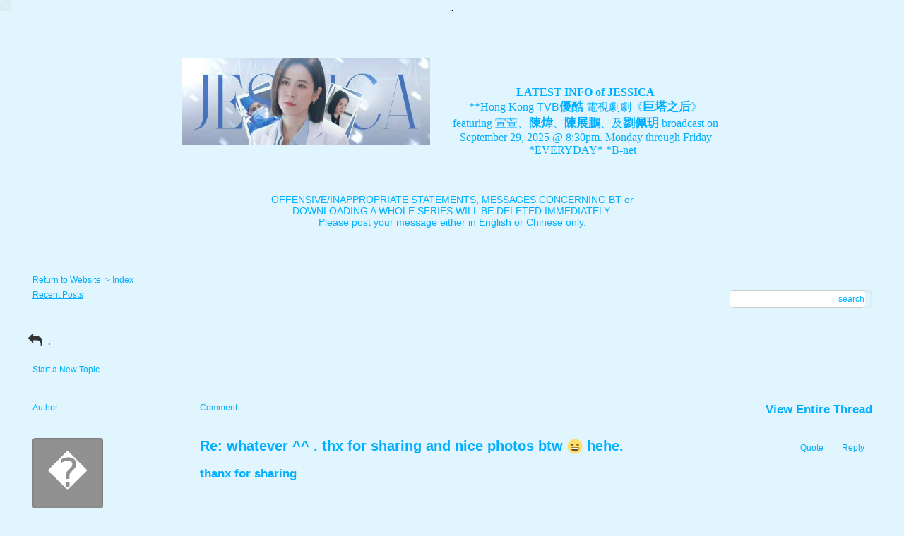

--- FILE ---
content_type: text/html; charset=UTF-8
request_url: https://pub45.bravenet.com/counter/show.php?id=14119&usernum=3828411584&cpv=2&ref=
body_size: 971
content:

//document.write('<a target="_new" href="https://www.bravenet.com/"><img src="//assets.bravenet.com/common/images/counter/overlimit.gif" border="0" alt="Powered by Bravenet" /></a><br/>');
document.write('<table cellpadding="0" cellspacing="0" border="0" align="center"><tr><td align="center"><img src="//counter45.bravenet.com/counter.php?count=6297914&type=611&cpv=2&key=6336c763c9c7e628af7d3cc7741eabad" border="0"  />');
document.write('<br />');
                        document.write('<a target="_new" href="https://counter45.bravenet.com/index.php?id=14119&type=overview&usernum=3828411584" ><img src="//assets.bravenet.com/common/images/counter/tags/35_stat.gif" target="_blank" border="0" alt="View Statistics" /></a>');
            document.write('</td></tr></table>');


--- FILE ---
content_type: text/css; charset: UTF-8
request_url: http://pub45.bravenet.com/forum/css/forum.css.php?usernum=3828411584&service_wrapper=bn-forum-container-3828411584&static=true
body_size: 75624
content:
@import 'https://apps.bravenet.com/css/forum/forum.css';
@import 'https://apps.bravenet.com/css/simpletooltip.min.css';
#bn-forum-container-3828411584 {
  width: 100%;
  max-width: 1229px;
  margin: 0 auto;
  text-align: left;
  overflow: hidden;
  opacity: 1.0;
  -moz-opacity: 1.0;
}
#bn-forum-container-3828411584 * {
  opacity: 1.0;
  -moz-opacity: 1.0;
  position: static;
  z-index: 0;
  letter-spacing: 0;
  text-transform: none;
  float: none;
}
#bn-forum-container-3828411584 label {
  font-weight: normal;
}
#bn-forum-container-3828411584 .bn-mobile-nav-dropdown {
  margin-top: 15px;
  margin-left: 25px;
  margin-bottom: 20px;
}
#bn-forum-container-3828411584 .bn-mobile-nav-dropdown a {
  display: block;
  margin-bottom: 7px;
  border-bottom: 1px solid rgba(0,175,255,0.1);
  padding-bottom: 7px;
}
#bn-forum-container-3828411584 .bn-mobile-nav-dropdown a:last-child {
  margin-bottom: 0px;
  border-bottom: 0px;
  padding-bottom: 0px;
}
#bn-forum-container-3828411584 .bn-forum-container {
  font: 14px Arial, Helvetica, sans-serif;
  font-weight: normal;
  font-style: normal;
  text-decoration: 0;
  color: #00afff;
  background: #e1f5fe url('http://assets.bravenet.com/common/images/elist/patterns/35.png') left top repeat;
  padding: 5px;
}
#bn-forum-container-3828411584 .bn-forum-container .bn-forum-thread-links-date {
  zoom: 1;
  overflow: hidden;
}
#bn-forum-container-3828411584 .bn-forum-container .bn-forum-thread-links-date .bn-forum-thread-links {
  float: left;
}
#bn-forum-container-3828411584 .bn-forum-container .bn-forum-thread-links-date .bn-forum-thread-date {
  float: right;
}
#bn-forum-container-3828411584 .bn-forum-container a,
#bn-forum-container-3828411584 .bn-forum-container a:visited {
  color: #00afff;
  font-weight: bold;
  text-decoration: none;
  font-style: normal;
  cursor: pointer;
}
#bn-forum-container-3828411584 .bn-forum-container a:visited {
  color: #941da4;
}
#bn-forum-container-3828411584 .bn-forum-container a:hover {
  opacity: 0.8 !important;
}
#bn-forum-container-3828411584 .bn-forum-container .bn-forum-threads-post .bn-forum-thread-link:visited,
#bn-forum-container-3828411584 .bn-forum-container #bn-forum-threads-post .bn-forum-thread-link:visited {
  color: #941da4;
}
#bn-forum-container-3828411584 .bn-forum-container .input-row a {
  text-decoration: underline !important;
  font-weight: bold !important;
  font-style: normal !important;
  color: #00afff;
}
#bn-forum-container-3828411584 .bn-forum-container .input-row a.close-bb,
#bn-forum-container-3828411584 .bn-forum-container .input-row a.wdt-closer {
  text-decoration: none !important;
}
#bn-forum-container-3828411584 .bn-forum-container .divider {
  border: ;
  margin-top: ;
}
#bn-forum-container-3828411584 .bn-forum-container .divider:last-child {
  display: none;
}
#bn-forum-container-3828411584 .bn-forum-container .bn-forum-header .bn-forum-header-title {
  text-align: center;
}
#bn-forum-container-3828411584 .bn-forum-container .bn-forum-header .bn-forum-header-title-image img {
  max-width: 100% !important;
}
#bn-forum-container-3828411584 .bn-forum-container .bn-forum-header .bn-forum-header-title-links {
  zoom: 1;
  margin: 20px 0 0 0;
}
#bn-forum-container-3828411584 .bn-forum-container .bn-forum-header .bn-forum-header-title-content h3 {
  font: 12px Arial;
  font-weight: bold;
  font-style: normal;
  text-decoration: none;
  color: #000000;
  padding-top: 0;
  margin: 0 0 10px 0;
}
#bn-forum-container-3828411584 .bn-forum-container .bn-forum-topnav,
#bn-forum-container-3828411584 .bn-forum-container .bn-forum-footer {
  background-color: transparent;
  color: #00afff;
  margin-top: 20px;
  zoom: 1;
  overflow: hidden;
  font-weight: normal;
  font-size: ;
  padding: 15px;
  border-radius: 29px;
}
#bn-forum-container-3828411584 .bn-forum-container .bn-forum-topnav a,
#bn-forum-container-3828411584 .bn-forum-container .bn-forum-topnav a:visited,
#bn-forum-container-3828411584 .bn-forum-container .bn-forum-footer a,
#bn-forum-container-3828411584 .bn-forum-container .bn-forum-footer a:visited {
  font: 12px Arial, Helvetica, sans-serif;
  font-weight: normal;
  font-style: normal;
  text-decoration: underline;
  text-decoration: underline;
  color: #00afff;
}
#bn-forum-container-3828411584 .bn-forum-container .bn-forum-topnav .bn-forum-breadcrumb,
#bn-forum-container-3828411584 .bn-forum-container .bn-forum-footer .bn-forum-breadcrumb {
  float: left;
}
#bn-forum-container-3828411584 .bn-forum-container .bn-forum-topnav .bn-forum-breadcrumb,
#bn-forum-container-3828411584 .bn-forum-container .bn-forum-topnav .bn-forum-curtime {
  font: 12px Arial, Helvetica, sans-serif;
  font-weight: normal;
  font-style: normal;
  text-decoration: none;
  margin-bottom: 5px;
}
#bn-forum-container-3828411584 .bn-forum-container .bn-forum-topnav a,
#bn-forum-container-3828411584 .bn-forum-container .bn-forum-topnav a:visited {
  font: 12px Arial, Helvetica, sans-serif;
  font-weight: normal;
  font-style: normal;
  text-decoration: underline;
  text-decoration: underline;
}
#bn-forum-container-3828411584 .bn-forum-container .bn-forum-topnav input,
#bn-forum-container-3828411584 .bn-forum-container .bn-forum-topnav select {
  font: 12px Arial, Helvetica, sans-serif;
  font-weight: normal;
  font-style: normal;
  text-decoration: none;
}
#bn-forum-container-3828411584 .bn-forum-container .bn-forum-topnav button {
  font: 12px Arial, Helvetica, sans-serif;
  font-weight: normal;
  font-style: normal;
  text-decoration: none;
}
#bn-forum-container-3828411584 .bn-forum-container .bn-forum-topnav .bn-forum-curtime {
  float: right;
}
#bn-forum-container-3828411584 .bn-forum-container .bn-forum-topnav .bn-forum-topnav-separator {
  filter: Alpha(opacity=30);
  opacity: 0.3;
  -moz-opacity: 0.3;
  clear: both;
  height: 1px;
  border-top: 1px solid transparent;
  font-size: 1px;
  overflow: hidden;
}
#bn-forum-container-3828411584 .bn-forum-container .bn-forum-topnav .bn-forum-subnav-links {
  float: left;
  line-height: 26px;
}
#bn-forum-container-3828411584 .bn-forum-container .bn-forum-topnav .bn-forum-subnav-links a {
  margin-right: 5px;
}
#bn-forum-container-3828411584 .bn-forum-container .bn-forum-topnav .bn-forum-subnav-links a:last-child {
  margin-right: 0px;
}
#bn-forum-container-3828411584 .bn-forum-container .bn-forum-topnav .bn-forum-actions {
  font: 17px Arial, Helvetica, sans-serif;
  font-weight: bold;
  font-style: normal;
  text-decoration: none;
  color: #00afff;
  float: right;
  zoom: 1;
  overflow: hidden;
  line-height: 18px \9;
}
#bn-forum-container-3828411584 .bn-forum-container .bn-forum-topnav .bn-forum-actions .bn-forum-link-print {
  background: transparent url('//assets.bravenet.com/common/images/forum/iconsets/1/print.gif') center left no-repeat;
  padding-left: 21px;
  line-height: 16px;
  margin-right: 5px;
}
#bn-forum-container-3828411584 .bn-forum-container .bn-forum-topnav .bn-forum-action-links {
  float: left;
}
#bn-forum-container-3828411584 .bn-forum-container .bn-forum-topnav .bn-forum-action-search {
  float: right;
  box-shadow: inset 0px 1px 5px 0px rgba(0,0,0,0.1);
  border-radius: 5px;
  position: relative;
}
#bn-forum-container-3828411584 .bn-forum-container .bn-forum-topnav .bn-forum-action-search input,
#bn-forum-container-3828411584 .bn-forum-container .bn-forum-topnav .bn-forum-action-search .bn-forum-select-box {
  border: 1px solid #ccc;
  background-color: #fff;
  border-right: 0;
  display: inline-block;
  color: #000;
  box-sizing: border-box;
  font-size: 12px;
  font-family: Arial, Helvetica, sans-serif;
  padding: 5px 10px;
  border-radius: 5px;
  margin-right: 10px;
  text-decoration: none !important;
}
#bn-forum-container-3828411584 .bn-forum-container .bn-forum-topnav .bn-forum-action-search .bn-forum-select-box {
  padding: 3.5px 5px;
}
#bn-forum-container-3828411584 .bn-forum-container .bn-forum-topnav .bn-forum-action-search select {
  padding: 0;
  margin: 0;
  border: 0;
  line-height: 0;
  font-size: 0;
  background: transparent;
  color: #000;
  box-sizing: content-box;
  font-size: 12px;
  font-family: Arial, Helvetica, sans-serif;
  background: transparent;
}
#bn-forum-container-3828411584 .bn-forum-container .bn-forum-topnav .bn-forum-action-search input#searchfor {
  width: 16em;
  padding-right: 5em;
}
#bn-forum-container-3828411584 .bn-forum-container .bn-forum-topnav .bn-forum-action-search input#searchfor:focus,
#bn-forum-container-3828411584 .bn-forum-container .bn-forum-topnav .bn-forum-action-search input#searchfor:active {
  outline: 0;
}
#bn-forum-container-3828411584 .bn-forum-container .bn-forum-topnav .bn-forum-action-search button {
  background-color: transparent;
  color: #00afff;
  border-radius: 5px;
  padding: 5px;
  cursor: pointer;
  font-size: 12px;
  font-family: Arial, Helvetica, sans-serif;
  padding: 5px 10px;
  border-top-left-radius: 0px !important;
  border-bottom-left-radius: 0px !important;
  border: 0;
  position: absolute;
  border: 1px solid transparent;
  top: 0;
  right: 0;
  height: 100%;
}
#bn-forum-container-3828411584 .bn-forum-container .bn-forum-topnav .bn-forum-action-search button:hover {
  opacity: 0.8;
}
#bn-forum-container-3828411584 .bn-forum-container .bn-forum-login-form input[type=submit] {
  font: 12px Arial, Helvetica, sans-serif;
  font-weight: normal;
  font-style: normal;
  text-decoration: none;
  color: #00afff;
  background-color: transparent;
  padding: 5px 10px;
  cursor: pointer;
  border-radius: 5px;
  box-shadow: none;
  border: 0;
}
#bn-forum-container-3828411584 .bn-forum-container .bn-forum-login-form input[type=submit]:hover {
  opacity: 0.8;
}
#bn-forum-container-3828411584 .bn-forum-container .bn-forum-footer .bn-forum-breadcrumb {
  padding: 2px 0px 2px 0px;
  font: 12px Arial, Helvetica, sans-serif;
  font-weight: normal;
  font-style: normal;
  text-decoration: none;
}
#bn-forum-container-3828411584 .bn-forum-container .bn-forum-category {
  margin-top: 20px;
  border: 0;
  overflow: hidden;
}
#bn-forum-container-3828411584 .bn-forum-container .bn-forum-category .bn-forum-threads {
  border: 1px solid transparent;
  margin: 10px 0;
}
#bn-forum-container-3828411584 .bn-forum-container .bn-forum-category .bn-forum-threads-header .bn-forum-threads-post-header {
  width: 60%;
  float: left;
}
#bn-forum-container-3828411584 .bn-forum-container .bn-forum-category .bn-forum-threads-header .bn-forum-threads-views-header {
  width: 10%;
  float: left;
  text-align: center;
}
#bn-forum-container-3828411584 .bn-forum-container .bn-forum-category .bn-forum-threads-header .bn-forum-threads-lastpost-header {
  width: 20%;
  float: left;
  text-align: right;
}
#bn-forum-container-3828411584 .bn-forum-container .bn-forum-category .bn-forum-row {
  box-shadow: none;
}
#bn-forum-container-3828411584 .bn-forum-container .bn-forum-category .bn-forum-row .bn-forum-threads-post {
  width: 60%;
  float: left;
}
#bn-forum-container-3828411584 .bn-forum-container .bn-forum-category .bn-forum-row .bn-forum-threads-post .bn-forum-icon {
  float: left;
  padding: 0 16px 0 0;
}
#bn-forum-container-3828411584 .bn-forum-container .bn-forum-category .bn-forum-row .bn-forum-threads-post .bn-forum-icon .bn-icon {
  top: -5px;
}
#bn-forum-container-3828411584 .bn-forum-container .bn-forum-category .bn-forum-row .bn-forum-threads-post .bn-forum-threads-title {
  padding-left: 40px;
  padding-right: 5px;
}
#bn-forum-container-3828411584 .bn-forum-container .bn-forum-category .bn-forum-row .bn-forum-threads-stats {
  width: 10%;
  float: left;
  text-align: center;
}
#bn-forum-container-3828411584 .bn-forum-container .bn-forum-category .bn-forum-row .bn-forum-threads-lastpost {
  width: 20%;
  float: right;
  text-align: right;
}
#bn-forum-container-3828411584 .bn-forum-container .bn-forum-status {
  zoom: 1;
  overflow: hidden;
  margin: 20px 0 5px 0;
  color: #00afff;
  font-family: Arial, Helvetica, sans-serif;
  font-size: 17px;
}
#bn-forum-container-3828411584 .bn-forum-container .bn-forum-status a,
#bn-forum-container-3828411584 .bn-forum-container .bn-forum-status a:visited {
  color: #33bfff;
}
#bn-forum-container-3828411584 .bn-forum-container .bn-forum-status .bn-forum-layout-active {
  font: 12px Arial, Helvetica, sans-serif;
  font-weight: normal;
  font-style: normal;
  text-decoration: none;
  color: #00afff;
  padding: 5px;
  border-radius: 5px;
  background-color: transparent;
  text-decoration: none !important;
  display: inline-block;
}
#bn-forum-container-3828411584 .bn-forum-container .bn-forum-status .bn-forum-layout-active:hover {
  opacity: 0.8;
}
#bn-forum-container-3828411584 .bn-forum-container .bn-forum-status .bn-forum-status-title {
  float: left;
  font: 14px Arial, Helvetica, sans-serif;
  font-weight: normal;
  font-style: normal;
  text-decoration: none;
  color: #00afff;
  margin: 0 5px 10px;
  font-weight: bold;
}
#bn-forum-container-3828411584 .bn-forum-container .bn-forum-status .bn-forum-status-title .bn-icon {
  font-size: 17px;
  font-family: ;
}
#bn-forum-container-3828411584 .bn-forum-container .bn-forum-status .bn-forum-status-title span:hover .bn-icon-reply:before {
  transform: scale(1.2,1.2);
}
#bn-forum-container-3828411584 .bn-forum-container .bn-forum-status .bn-forum-status-admin {
  float: left;
  margin-left: 5px;
}
#bn-forum-container-3828411584 .bn-forum-container .bn-forum-status .bn-forum-status-status {
  float: right;
  margin-right: 5px;
}
#bn-forum-container-3828411584 .bn-forum-container .bn-forum-status-new-post {
  display: block;
  margin-left: 5px;
  float: left;
}
#bn-forum-container-3828411584 .bn-forum-container .bn-forum-status-new-post a,
#bn-forum-container-3828411584 .bn-forum-container .bn-forum-status-new-post a:visited {
  font: 12px Arial, Helvetica, sans-serif;
  font-weight: normal;
  font-style: normal;
  text-decoration: none;
  color: #00afff;
  padding: 5px 10px;
  border-radius: 5px;
  background-color: transparent;
  text-decoration: none;
  display: inline-block;
}
#bn-forum-container-3828411584 .bn-forum-container .bn-forum-status-new-post a:hover,
#bn-forum-container-3828411584 .bn-forum-container .bn-forum-status-new-post a:visited:hover {
  opacity: 0.8;
}
#bn-forum-container-3828411584 .bn-forum-row .bn-forum-threads-post-content {
  padding-left: 40px;
  padding-right: 5px;
}
#bn-forum-container-3828411584 #bn-forum-threads-post .bn-forum-row .bn-forum-threads-post-comment .bn-forum-message-body {
  clear: both;
}
#bn-forum-container-3828411584 .bn-forum-threads-header,
#bn-forum-container-3828411584 .bn-forum-post-form-header,
#bn-forum-container-3828411584 .bn-forum-error-header,
#bn-forum-container-3828411584 .bn-forum-login-header {
  font-weight: bold;
  zoom: 1;
  overflow: hidden;
  background-color: transparent;
  font: 12px Arial, Helvetica, sans-serif;
  font-weight: normal;
  font-style: normal;
  text-decoration: none;
  color: #00afff;
  padding: 15px;
}
#bn-forum-container-3828411584 .bn-forum-threads-header a,
#bn-forum-container-3828411584 .bn-forum-post-form-header a,
#bn-forum-container-3828411584 .bn-forum-error-header a,
#bn-forum-container-3828411584 .bn-forum-login-header a {
  font-size: 17px !important;
  font-family: Arial, Helvetica, sans-serif !important;
  color: #00afff !important;
}
#bn-forum-container-3828411584 .bn-forum-post-form-header,
#bn-forum-container-3828411584 .bn-forum-error-header,
#bn-forum-container-3828411584 .bn-forum-login-header {
  border-top-right-radius: 29px;
  border-top-left-radius: 29px;
  margin-top: 20px;
}
#bn-forum-container-3828411584 .bn-forum-error-header {
  font-size: 140%;
}
#bn-forum-container-3828411584 .bn-forum-login {
  border-bottom-right-radius: 29px;
  border-bottom-left-radius: 29px;
  font: 17px Arial, Helvetica, sans-serif;
  font-weight: bold;
  font-style: normal;
  text-decoration: none;
  color: #00afff;
}
#bn-forum-container-3828411584 .bn-forum-error-message {
  border-bottom-right-radius: 29px;
  border-bottom-left-radius: 29px;
  text-align: center;
  font: 17px Arial, Helvetica, sans-serif;
  font-weight: bold;
  font-style: normal;
  text-decoration: none;
  color: #00afff;
}
#bn-forum-container-3828411584 .bn-forum-threads-header.admin,
#bn-forum-container-3828411584 .bn-forum-post-form-header.admin {
  zoom: 1;
  overflow: hidden;
  background-color: transparent;
  font-weight: bold;
}
#bn-forum-container-3828411584 .bn-forum-threads-header.admin.footer {
  background-color: transparent;
  font-size: 17px;
  font-family: Arial, Helvetica, sans-serif;
}
#bn-forum-container-3828411584 .bn-forum-threads-header.admin.footer a {
  color: #00afff;
  font-size: 17px;
  font-family: Arial, Helvetica, sans-serif;
  text-decoration: underline;
}
#bn-forum-container-3828411584 .thread-footer a,
#bn-forum-container-3828411584 .thread-footer {
  font-size: 17px !important;
  color: #00afff;
  font-family: Arial, Helvetica, sans-serif !important;
}
#bn-forum-container-3828411584 #bn-forum-threads-post,
#bn-forum-container-3828411584 .bn-forum-post-form {
  margin: 20px 0;
}
#bn-forum-container-3828411584 #bn-forum-threads-post .bn-forum-row {
  border-bottom-left-radius: 0;
  border-bottom-right-radius: 0;
}
#bn-forum-container-3828411584 #bn-forum-threads-post .bn-forum-row:last-child,
#bn-forum-container-3828411584 #bn-forum-threads-post .bn-forum-row.last {
  border-bottom-left-radius: 29px;
  border-bottom-right-radius: 29px;
  border-bottom: 0px !important;
  margin-bottom: 10px;
}
#bn-forum-container-3828411584 .bn-forum-threads .bn-forum-thread-parents.no-border,
#bn-forum-container-3828411584 .bn-forum-threaded-replies {
  border: none !important;
}
#bn-forum-container-3828411584 .bn-forum-threads .bn-forum-thread-parents.no-border {
  padding: 15px;
}
#bn-forum-container-3828411584 #bn-forum-threaded-replies {
  border: none;
  padding: 0px 10px 5px 10px;
}
#bn-forum-container-3828411584 .bn-forum-rules {
  margin: 0 15px;
}
#bn-forum-container-3828411584 .bn-forum-admin-lock-sticky a {
  margin-right: 10px;
}
#bn-forum-container-3828411584 .bn-forum-admin-lock-sticky a:last-child {
  margin-right: 0;
}
#bn-forum-container-3828411584 .bn-forum-admin-lock-sticky-icons {
  margin-left: 20px;
}
#bn-forum-container-3828411584 .bn-forum-row {
  zoom: 1;
  overflow: hidden;
  background-color: transparent;
  border-bottom: 2px solid rgba(0,175,255,0.1);
}
#bn-forum-container-3828411584 .bn-forum-threaded-layout {
  background-color: transparent;
}
#bn-forum-container-3828411584 #bn-forum-thread-parents {
  clear: both;
  border-radius: 29px;
}
#bn-forum-container-3828411584 .bn-forum-row.last {
  border-bottom: none;
}
#bn-forum-container-3828411584 .bn-forum-row.alt {
  background-color: #eee;
}
#bn-forum-container-3828411584 .bn-forum-row.no-data {
  background-color: transparent;
}
#bn-forum-container-3828411584 .bn-forum-threads {
  font: 17px Arial, Helvetica, sans-serif;
  font-weight: bold;
  font-style: normal;
  text-decoration: none;
  color: #00afff;
}
#bn-forum-container-3828411584 .bn-forum-threads a,
#bn-forum-container-3828411584 .bn-forum-threads a:visited {
  font-size: 17px;
}
#bn-forum-container-3828411584 .bn-forum-threads.no-data {
  margin-bottom: 30px;
}
#bn-forum-container-3828411584 .bn-forum-post-paging {
  zoom: 1;
  overflow: hidden;
  margin-top: 10px;
}
#bn-forum-container-3828411584 .bn-forum-threads .bn-pager {
  float: right;
  margin: 0px;
  font: 12px Arial, Helvetica, sans-serif;
  font-weight: normal;
  font-style: normal;
  text-decoration: none;
  color: #00afff;
  text-decoration: none !important;
  font-size: 0;
}
#bn-forum-container-3828411584 .bn-forum-threads .bn-pager:before,
#bn-forum-container-3828411584 .bn-forum-threads .bn-pager:after {
  display: none;
}
#bn-forum-container-3828411584 .bn-forum-threads .bn-pager a,
#bn-forum-container-3828411584 .bn-forum-threads .bn-pager a:visited,
#bn-forum-container-3828411584 .bn-forum-threads .bn-pager span,
#bn-forum-container-3828411584 .bn-forum-threads .bn-pager strong {
  padding: 5px 0.5em;
  font: 12px Arial, Helvetica, sans-serif;
  font-weight: normal;
  font-style: normal;
  text-decoration: none;
  color: #00afff;
  display: inline-block;
  font-weight: normal;
  text-align: center;
  text-decoration: none !important;
}
#bn-forum-container-3828411584 .bn-forum-threads .bn-pager .bn-page-num {
  padding: 5px 1em;
}
#bn-forum-container-3828411584 .bn-forum-threads .bn-pager .bn-icon {
  font-size: 77%;
  vertical-align: middle;
}
#bn-forum-container-3828411584 .bn-forum-threads .bn-pager strong {
  background-color: transparent;
  color: #00afff;
  border-radius: 5px;
}
#bn-forum-container-3828411584 .bn-forum-threads .bn-pager strong:hover {
  opacity: 0.8;
}
#bn-forum-container-3828411584 .bn-forum-threads .bn-pager .bn-pager-disabled .bn-icon {
  opacity: 0.3;
}
#bn-forum-container-3828411584 .bn-forum-threads .bn-pager.bn-bottom {
  margin-bottom: 10px;
  margin-top: 0;
}
#bn-forum-container-3828411584 #bn-forum-thread-parents {
  border-radius: 29px;
  clear: both;
  overflow: hidden;
  margin: 20px 0;
}
#bn-forum-container-3828411584 #bn-forum-thread-parents .bn-forum-threads-header .bn-forum-threads-post-header {
  width: 44%;
  float: left;
  margin-right: 1%;
}
#bn-forum-container-3828411584 #bn-forum-thread-parents .bn-forum-threads-header .bn-forum-threads-author-header {
  width: 15%;
  float: left;
}
#bn-forum-container-3828411584 #bn-forum-thread-parents .bn-forum-threads-header .bn-forum-threads-views-header {
  width: 10%;
  float: left;
  text-align: center;
}
#bn-forum-container-3828411584 #bn-forum-thread-parents .bn-forum-threads-header .bn-forum-threads-lastpost-header {
  width: 20%;
  float: right;
  text-align: right;
}
#bn-forum-container-3828411584 #bn-forum-thread-parents .bn-forum-row .bn-forum-threads-post .forum-threads-icon {
  float: left;
  padding: 0 5px 0 0;
}
#bn-forum-container-3828411584 #bn-forum-thread-parents .bn-forum-row .bn-forum-threads-post {
  width: 44%;
  float: left;
  margin-right: 1%;
}
#bn-forum-container-3828411584 #bn-forum-thread-parents .bn-forum-row .bn-forum-threads-title,
#bn-forum-container-3828411584 .bn-forum-row .bn-forum-threads-post-content {
  padding-left: 25px;
  padding-right: 5px;
}
#bn-forum-container-3828411584 #bn-forum-thread-parents .bn-forum-row .bn-forum-threads-author {
  width: 15%;
  float: left;
}
#bn-forum-container-3828411584 #bn-forum-thread-parents .bn-forum-row .bn-forum-threads-author a {
  overflow: hidden;
  display: inline-block;
  width: 100%;
  text-overflow: ellipsis;
  white-space: nowrap;
}
#bn-forum-container-3828411584 #bn-forum-thread-parents .bn-forum-row .bn-forum-threads-stats {
  width: 10%;
  float: left;
  text-align: center;
}
#bn-forum-container-3828411584 #bn-forum-thread-parents .bn-forum-row .bn-forum-threads-lastpost {
  width: 20%;
  float: right;
  text-align: right;
}
#bn-forum-container-3828411584 #bn-forum-thread-parents .bn-forum-thread-parent {
  margin: 35px 0px 10px 0px;
}
#bn-forum-container-3828411584 #bn-forum-thread-parents .bn-forum-thread-parent:first-child {
  margin-top: 10px !important;
}
#bn-forum-container-3828411584 #bn-forum-thread-parents .bn-forum-thread-child {
  margin: 0px 0px 10px 0px;
  position: relative;
  clear: left;
}
#bn-forum-container-3828411584 .bn-forum-thread-child .bn-icon:before {
  font-size: 80% !important;
  vertical-align: top;
  float: left;
  margin-bottom: 20px;
  margin-right: 8px;
  margin-top: 2px;
}
#bn-forum-container-3828411584 #bn-forum-thread-parents .bn-forum-threads-header.admin .bn-forum-threads-post-header {
  width: 35%;
  float: left;
}
#bn-forum-container-3828411584 #bn-forum-thread-parents .bn-forum-threads-header.admin .bn-forum-threads-views-header {
  width: 8%;
  float: left;
  text-align: center;
}
#bn-forum-container-3828411584 #bn-forum-thread-parents .bn-forum-threads-header.admin .bn-forum-threads-lastpost-header {
  width: 22%;
  float: right;
  text-align: right;
}
#bn-forum-container-3828411584 #bn-forum-thread-parents .bn-forum-threads-header.admin .bn-forum-threads-post-header {
  width: 35%;
  float: left;
}
#bn-forum-container-3828411584 #bn-forum-thread-parents .bn-forum-threads-header.admin .bn-forum-threads-author-header {
  width: 17%;
  float: left;
}
#bn-forum-container-3828411584 #bn-forum-thread-parents .bn-forum-threads-header.admin .bn-forum-threads-views-header {
  width: 8%;
  float: left;
  text-align: center;
}
#bn-forum-container-3828411584 #bn-forum-thread-parents .bn-forum-threads-header.admin .bn-forum-threads-lastpost-header {
  width: 22%;
  float: right;
  text-align: right;
}
#bn-forum-container-3828411584 #bn-forum-thread-parents .bn-forum-threads-header.admin .bn-forum-threads-post-header-author {
  width: 17%;
  float: left;
}
#bn-forum-container-3828411584 #bn-forum-thread-parents .bn-forum-threads-header.admin .bn-forum-threads-post-header-comment {
  width: 70%;
  float: left;
}
#bn-forum-container-3828411584 #bn-forum-thread-parents .bn-forum-threads-header.admin .bn-forum-admin-panel {
  padding: 2px 3px;
  width: 28px;
  margin-right: 1%;
  float: left;
}
#bn-forum-container-3828411584 #bn-forum-thread-parents .bn-forum-row.admin .bn-forum-threads-post .forum-threads-icon {
  float: left;
  padding: 0 5px 0 0;
}
#bn-forum-container-3828411584 #bn-forum-thread-parents .bn-forum-row.admin .bn-forum-threads-post {
  width: 35%;
  float: left;
}
#bn-forum-container-3828411584 #bn-forum-thread-parents .bn-forum-row.admin .bn-forum-threads-title,
#bn-forum-container-3828411584 #bn-forum-thread-parents .bn-forum-row.admin .bn-forum-threads-post-content {
  padding-left: 25px;
  padding-right: 5px;
}
#bn-forum-container-3828411584 #bn-forum-thread-parents .bn-forum-row.admin .bn-forum-threads-author {
  width: 17%;
  float: left;
}
#bn-forum-container-3828411584 #bn-forum-thread-parents .bn-forum-row.admin .bn-forum-threads-stats {
  width: 8%;
  float: left;
  text-align: center;
}
#bn-forum-container-3828411584 #bn-forum-thread-parents .bn-forum-row.admin .bn-forum-threads-lastpost {
  width: 22%;
  float: right;
  text-align: right;
}
#bn-forum-container-3828411584 #bn-forum-thread-parents .bn-forum-row.admin .bn-forum-admin-panel {
  padding: 2px 3px;
  width: 28px;
  margin-right: 1%;
  float: left;
}
#bn-forum-container-3828411584 #bn-forum-threads-post .bn-forum-threads-header .bn-forum-threads-post-header-author {
  width: 20%;
  float: left;
}
#bn-forum-container-3828411584 #bn-forum-threads-post .bn-forum-threads-header .bn-forum-threads-post-header-comment {
  float: left;
}
#bn-forum-container-3828411584 #bn-forum-threads-post .bn-forum-threads-header .bn-forum-threads-post-header-link {
  float: right;
  font-family: Arial, Helvetica, sans-serif;
  font-size: 17px;
}
#bn-forum-container-3828411584 .bn-forum-threads,
#bn-forum-container-3828411584 #bn-forum-threads-post,
#bn-forum-container-3828411584 #bn-forum-threads-post .bn-forum-threads-header {
  border-radius: 29px;
}
#bn-forum-container-3828411584 #bn-forum-threads-post .bn-forum-row {
  border-top-left-radius: 0;
  border-top-right-radius: 0;
}
#bn-forum-container-3828411584 #bn-forum-threads-post .bn-forum-threads-header {
  border-bottom-left-radius: 0;
  border-bottom-right-radius: 0;
}
#bn-forum-container-3828411584 #bn-forum-threads-post .bn-forum-row .bn-forum-threads-post-author {
  width: 20%;
  float: left;
}
#bn-forum-container-3828411584 #bn-forum-threads-post .bn-forum-row .bn-forum-threads-post-author .bn-forum-avatar {
  margin: 0px 0 10px 0;
}
#bn-forum-container-3828411584 .bn-forum-avatar,
#bn-forum-container-3828411584 .bn-forum-avatar-3 {
  width: 100px;
  height: 100px;
  background-color: rgba(0,175,255,0.15);
  line-height: 100px;
  box-shadow: inset 0px 0px 2px 1px rgba(0,0,0,0.15);
  font: 65px Arial, sans-serif;
  margin: 0px 0 10px 0;
  border-radius: 4px;
  overflow: hidden;
}
#bn-forum-container-3828411584 .bn-forum-avatar {
  overflow: hidden;
  position: relative;
}
#bn-forum-container-3828411584 .bn-forum-avatar-3 {
  text-align: center;
}
#bn-forum-container-3828411584 .bn-forum-avatar img {
  height: 100%;
  width: 100%;
  object-fit: cover;
}
#bn-forum-container-3828411584 .bn-forum-avatar-3 .bn-icon:before {
  font-size: 50px !important;
  margin-left: auto !important;
  margin-right: auto !important;
  opacity: 0.6;
  line-height: 100px;
}
#bn-forum-container-3828411584 #bn-forum-threads-post .bn-forum-row .bn-forum-threads-post-comment {
  width: 80%;
  float: left;
}
#bn-forum-container-3828411584 #bn-forum-threads-post .bn-forum-row .bn-forum-threads-post-comment .post_reply_buttons {
  float: right;
  margin-left: 10px;
  margin-bottom: 15px;
  text-align: right;
}
#bn-forum-container-3828411584 .bn-icon {
  color: #353535;
}
#bn-forum-container-3828411584 .bn-icon-pin {
  color: #3376b8;
}
#bn-forum-container-3828411584 .bn-icon-star {
  color: #caaa5b;
}
#bn-forum-container-3828411584 .bn-icon-fire-1 {
  color: #da2e2e;
}
#bn-forum-container-3828411584 .bn-forum-row .post_reply_buttons button {
  font: 12px Arial, Helvetica, sans-serif;
  font-weight: normal;
  font-style: normal;
  text-decoration: none;
  color: #00afff;
  background-color: transparent;
  padding: 5px 10px;
  cursor: pointer;
  border-radius: 5px;
  box-shadow: none;
  border: 0;
}
#bn-forum-container-3828411584 .bn-forum-row .post_reply_buttons button:hover {
  opacity: 0.8;
}
#bn-forum-container-3828411584 #bn-forum-threads-post .bn-forum-quote {
  margin-bottom: 20px;
}
#bn-forum-container-3828411584 #bn-forum-threads-post .bn-forum-row .bn-forum-threads-post-comment .bn-forum-quote,
#bn-forum-container-3828411584 #bn-forum-threads-post .bn-forum-row .bn-forum-threads-post-comment .bn-forum-quote-sub {
  border: 1px solid rgba(0,175,255,0.1);
  background-color: rgba(0,175,255,0.05);
  border-radius: 4px;
  padding: 15px;
  position: relative;
}
#bn-forum-container-3828411584 #bn-forum-threads-post .bn-forum-row .bn-forum-threads-post-comment .bn-forum-quote table,
#bn-forum-container-3828411584 #bn-forum-threads-post .bn-forum-row .bn-forum-threads-post-comment .bn-forum-quote-sub table {
  width: 100%;
  border: 0;
}
#bn-forum-container-3828411584 #bn-forum-threads-post .bn-forum-row .bn-forum-threads-post-comment .bn-forum-quote table td,
#bn-forum-container-3828411584 #bn-forum-threads-post .bn-forum-row .bn-forum-threads-post-comment .bn-forum-quote-sub table td {
  border: 0;
}
#bn-forum-container-3828411584 #bn-forum-threads-post .bn-forum-row .bn-forum-threads-post-comment .bn-forum-quote {
  margin-top: 15px;
}
#bn-forum-container-3828411584 #bn-forum-threads-post .bn-forum-row .bn-forum-threads-post-comment .bn-forum-quote-text {
  padding: 10px;
}
#bn-forum-container-3828411584 #bn-forum-threads-post .bn-forum-row .bn-forum-threads-post-comment .bn-forum-quote-label {
  padding: 3px;
}
#bn-forum-container-3828411584 #bn-forum-threads-post .bn-forum-row .bn-forum-message-edit-options {
  margin-top: 40px;
}
#bn-forum-container-3828411584 #bn-forum-threads-post .bn-forum-row .bn-forum-message-edit-options.separator {
  padding-top: 15px;
  text-align: right;
}
#bn-forum-container-3828411584 #bn-forum-threads-post .bn-forum-row .bn-forum-threads-post-comment .bn-forum-quote-blurb {
  margin-left: 20px;
}
#bn-forum-container-3828411584 .bn-forum-post-form .bn-forum-post-form-post {
  margin: 20px auto 10px auto;
  font: 17px Arial, Helvetica, sans-serif;
  font-weight: normal;
  font-style: normal;
  text-decoration: none;
  color: #00afff;
}
#bn-forum-container-3828411584 .bn-forum-post-form .bn-forum-post-form-post label {
  display: block;
}
#bn-forum-container-3828411584 .bn-forum-post-form .bn-forum-post-form-post .bn-forum-post-message a,
#bn-forum-container-3828411584 .bn-forum-post-form .bn-forum-post-form-post .bn-form-post-message a:visited {
  text-decoration: underline;
}
#bn-forum-container-3828411584 .bn-forum-post-form .bn-forum-post-form-post .bn-forum-smilies {
  font-size: 11px;
  text-decoration: underline;
  float: right;
  padding-top: 4px;
}
#bn-forum-container-3828411584 .bn-forum-post-form .bravenet_image_verify {
  margin: 10px auto;
  width: 210px;
  text-align: center;
  font: normal 12px Arial, sans-serif;
}
#bn-forum-container-3828411584 .bn-forum-post-buttons {
  margin: 20px 0;
}
#bn-forum-container-3828411584 .bn-forum-post-buttons .post-button,
#bn-forum-container-3828411584 .bn-forum-post-buttons button {
  font: 12px Arial, Helvetica, sans-serif;
  font-weight: bold;
  font-style: normal;
  text-decoration: none;
  color: #00afff;
  background-color: transparent;
  color: #00afff;
  border-radius: 5px;
  padding: 5px 10px;
  border: 0;
  cursor: pointer;
}
#bn-forum-container-3828411584 .bn-forum-post-buttons .post-button:hover,
#bn-forum-container-3828411584 .bn-forum-post-buttons button:hover {
  opacity: 0.8;
}
#bn-forum-container-3828411584 .bn-forum-post-buttons span > div {
  position: absolute;
}
#bn-forum-container-3828411584 .bn-forum-post-form .fieldset-wrapper {
  font: 17px Arial, Helvetica, sans-serif;
  font-weight: bold;
  font-style: normal;
  text-decoration: none;
  color: #00afff;
  width: 100%;
  padding: 0;
  margin-bottom: 20px;
  border: none;
}
#bn-forum-container-3828411584 .bn-forum-post-form .fieldset-wrapper.hide {
  display: none;
}
#bn-forum-container-3828411584 .bn-forum-post-form .elements-wrapper.hide {
  display: none;
}
#bn-forum-container-3828411584 .bn-forum-post-form .input-row {
  display: block;
  clear: both;
  border-bottom: 0px solid #000000;
  padding: 0px;
  margin: 0px;
  margin-bottom: 5px;
  padding-bottom: 5px;
}
#bn-forum-container-3828411584 .bn-forum-post-form .input-row:after {
  content: '.';
  display: block;
  height: 0;
  clear: both;
  visibility: hidden;
}
#bn-forum-container-3828411584 .bn-forum-post-form .input-row.wide {
  margin-top: 10px;
}
#bn-forum-container-3828411584 .bn-forum-post-form .input-row .label,
#bn-forum-container-3828411584 .bn-forum-post-form .input-row .input {
  float: left;
  clear: both;
  text-align: left;
}
#bn-forum-container-3828411584 .bn-forum-post-form .bn-forum-post-form .input-row .label {
  margin-left: 3px;
  font-weight: bold;
  display: initial;
  padding: initial;
  font-size: initial;
  line-height: initial;
  color: initial;
  vertical-align: initial;
  white-space: initial;
  text-shadow: initial;
  background-color: initial;
  border-radius: 0;
  -webkit-border-radius: 0;
  -moz-border-radius: 0;
}
#bn-forum-container-3828411584 .bn-forum-post-form .input-row .label small {
  clear: both;
  display: block;
  font-size: 90%;
}
#bn-forum-container-3828411584 .bn-forum-post-form .input-row .label.wide {
  width: 80%;
  text-align: left;
  padding-left: 10px;
}
#bn-forum-container-3828411584 .bn-forum-post-form .input-row .input.wide {
  padding-left: 7px;
}
#bn-forum-container-3828411584 .bn-forum-post-form .input-row .input-extra {
  float: left;
  margin-left: 10px;
}
#bn-forum-container-3828411584 .bn-forum-post-form .input-row .input input[type="text"] {
  width: 422px;
}
#bn-forum-container-3828411584 .bn-forum-post-form .input-row .input input[type="text"]#wdt-emoji-search {
  width: 90% !important;
}
#bn-forum-container-3828411584 .bn-forum-post-form .input-row .input.dual input[type="text"] {
  width: 292px;
}
#bn-forum-container-3828411584 .bn-forum-post-form .input-row .input.dual select {
  width: 126px;
}
#bn-forum-container-3828411584 .bn-forum-post-form .input-row .input textarea {
  width: 640px;
}
#bn-forum-container-3828411584 .bn-forum-post-form .input-row .input.smilies {
  width: 647px;
}
#bn-forum-container-3828411584 .bn-forum-post-form .input-row .input.smilies table tr td {
  padding-right: 20px;
}
#bn-forum-container-3828411584 .bn-forum-post-form label {
  float: left;
  margin-right: 10px;
  margin-right: 3px;
  display: block;
  padding-top: 9px;
  padding-bottom: 7px;
}
#bn-forum-container-3828411584 .bn-forum-post-form .input-row #bbcode_help {
  padding-left: 10px;
}
#bn-forum-container-3828411584 .bn-forum-post-form label .funimage-input {
  vertical-align: middle;
  margin: 0 3px !important;
  margin: 0;
  border: 0px;
  background-color: transparent;
  padding: 0px !important;
  padding: 0px 3px;
  float: left;
  margin-left: 0px !important \9;
  margin-right: 0px !important \9;
}
#bn-forum-container-3828411584 .bn-forum-post-form .funimage-input.off {
  margin: 0;
  padding: 0px;
}
#bn-forum-container-3828411584 .bn-forum-login {
  text-align: center;
}
#bn-forum-container-3828411584 .bn-forum-post-form input[type=text],
#bn-forum-container-3828411584 .bn-forum-post-form select,
#bn-forum-container-3828411584 .bn-forum-post-form textarea,
#bn-forum-container-3828411584 .bn-forum-login-form input {
  background: #fff;
  color: #000;
  border: 1px solid #ccc;
  webkit-box-shadow: inset 0px 1px 5px 0px rgba(0,0,0,0.1);
  -moz-box-shadow: inset 0px 1px 5px 0px rgba(0,0,0,0.1);
  box-shadow: inset 0px 1px 5px 0px rgba(0,0,0,0.1);
  padding: 5px 10px !important;
  border-radius: 4px;
  max-width: none;
}
#bn-forum-container-3828411584 .bn-forum-post-form .errors {
  background-color: #FFE8E8;
  color: #000;
  border: 1px solid #FF0000;
  display: block;
  list-style: none outside none;
  margin: 1px 0;
  padding: 2px;
  width: auto;
}
#bn-forum-container-3828411584 .bn-forum-post-form .imageverifyerror {
  margin: 0 auto;
  width: 250px;
}
#bn-forum-container-3828411584 #bn-forum-login-container {
  margin-top: 50px;
  margin-bottom: 50px;
}
#bn-forum-container-3828411584 .bn-branding-adplacement {
  margin: 0 auto;
  text-align: center;
  margin: 20px auto 0 auto;
}
#bn-forum-container-3828411584 .bn-branding-adplacement a {
  padding-bottom: 10px !important;
  color: #00afff !important;
}
#bn-forum-container-3828411584 form input,
#bn-forum-container-3828411584 form textarea {
  border: 1px solid #000000;
}
#bn-forum-container-3828411584 .bn-pages-loading {
  padding: 75px 0 200px 0;
  font-size: 60px !important;
  text-align: center;
  color: #000;
  opacity: 0.2;
}
#bn-forum-container-3828411584 .bn-branding,
#bn-forum-container-3828411584 .bn-branding * {
  text-align: center;
  font-size: 11px;
}
#bn-forum-container-3828411584 .bn-forum-admin-form {
  display: inline;
}
#bn-forum-container-3828411584 .recaptchatable td img {
  display: block;
}
#bn-forum-container-3828411584 .recaptchatable .recaptcha_r1_c1 {
  background: url('//www.google.com/recaptcha/api/img/white/sprite.png') 0 -63px no-repeat !important;
  width: 318px;
  height: 9px;
}
#bn-forum-container-3828411584 .recaptchatable .recaptcha_r2_c1 {
  background: url('//www.google.com/recaptcha/api/img/white/sprite.png') -18px 0 no-repeat !important;
  width: 9px;
  height: 57px;
}
#bn-forum-container-3828411584 .recaptchatable .recaptcha_r2_c2 {
  background: url('//www.google.com/recaptcha/api/img/white/sprite.png') -27px 0 no-repeat !important;
  width: 9px;
  height: 57px;
}
#bn-forum-container-3828411584 .recaptchatable .recaptcha_r3_c1 {
  background: url('//www.google.com/recaptcha/api/img/white/sprite.png') 0 0 no-repeat !important;
  width: 9px;
  height: 63px;
}
#bn-forum-container-3828411584 .recaptchatable .recaptcha_r3_c2 {
  background: url('//www.google.com/recaptcha/api/img/white/sprite.png') -18px -57px no-repeat !important;
  width: 300px;
  height: 6px;
}
#bn-forum-container-3828411584 .recaptchatable .recaptcha_r3_c3 {
  background: url('//www.google.com/recaptcha/api/img/white/sprite.png') -9px 0 no-repeat !important;
  width: 9px;
  height: 63px;
}
#bn-forum-container-3828411584 .recaptchatable .recaptcha_r4_c1 {
  background: url('//www.google.com/recaptcha/api/img/white/sprite.png') -43px 0 no-repeat !important;
  width: 171px;
  height: 49px;
}
#bn-forum-container-3828411584 .recaptchatable .recaptcha_r4_c2 {
  background: url('//www.google.com/recaptcha/api/img/white/sprite.png') -36px 0 no-repeat !important;
  width: 7px;
  height: 57px;
}
#bn-forum-container-3828411584 .recaptchatable .recaptcha_r4_c4 {
  background: url('//www.google.com/recaptcha/api/img/white/sprite.png') -214px 0 no-repeat !important;
  width: 97px;
  height: 57px;
}
#bn-forum-container-3828411584 .recaptchatable .recaptcha_r7_c1 {
  background: url('//www.google.com/recaptcha/api/img/white/sprite.png') -43px -49px no-repeat !important;
  width: 171px;
  height: 8px;
}
#bn-forum-container-3828411584 .recaptchatable .recaptcha_r8_c1 {
  background: url('//www.google.com/recaptcha/api/img/white/sprite.png') -43px -49px no-repeat !important;
  width: 25px;
  height: 8px;
}
#bn-forum-container-3828411584 .recaptchatable .recaptcha_image_cell center img {
  height: 57px;
}
#bn-forum-container-3828411584 .recaptchatable .recaptcha_image_cell center {
  height: 57px;
}
#bn-forum-container-3828411584 .recaptchatable .recaptcha_image_cell {
  background-color: white;
  height: 57px;
}
#bn-forum-container-3828411584 #recaptcha_area,
#bn-forum-container-3828411584 #recaptcha_table {
  width: 318px !important;
}
#bn-forum-container-3828411584 .recaptchatable,
#bn-forum-container-3828411584 #recaptcha_area tr,
#bn-forum-container-3828411584 #recaptcha_area td,
#bn-forum-container-3828411584 #recaptcha_area th {
  margin: 0 !important;
  border: 0 !important;
  padding: 0 !important;
  border-collapse: collapse !important;
  vertical-align: middle !important;
}
#bn-forum-container-3828411584 .recaptchatable * {
  margin: 0;
  padding: 0;
  border: 0;
  font-family: helvetica, sans-serif !important;
  font-size: 8pt !important;
  color: black;
  position: static;
  top: auto;
  left: auto;
  right: auto;
  bottom: auto;
}
#bn-forum-container-3828411584 .recaptchatable #recaptcha_image {
  position: relative;
  margin: auto;
}
#bn-forum-container-3828411584 .recaptchatable #recaptcha_image #recaptcha_challenge_image {
  display: block;
}
#bn-forum-container-3828411584 .recaptchatable #recaptcha_image #recaptcha_ad_image {
  display: block;
  position: absolute;
  top: 0;
}
#bn-forum-container-3828411584 .recaptchatable img {
  border: 0 !important;
  margin: 0 !important;
  padding: 0 !important;
}
#bn-forum-container-3828411584 .recaptchatable a,
#bn-forum-container-3828411584 .recaptchatable a:hover {
  cursor: pointer;
  outline: none;
  border: 0 !important;
  padding: 0 !important;
  text-decoration: none;
  color: blue;
  background: none !important;
  font-weight: normal !important;
}
#bn-forum-container-3828411584 .recaptcha_input_area {
  position: relative !important;
  width: 153px !important;
  height: 45px !important;
  margin-left: 7px !important;
  margin-right: 7px !important;
  background: none !important;
}
#bn-forum-container-3828411584 .recaptchatable label.recaptcha_input_area_text {
  margin: 0 !important;
  padding: 0 !important;
  position: static !important;
  top: auto !important;
  left: auto !important;
  right: auto !important;
  bottom: auto !important;
  background: none !important;
  height: auto !important;
  width: auto !important;
}
#bn-forum-container-3828411584 .recaptcha_theme_red label.recaptcha_input_area_text,
#bn-forum-container-3828411584 .recaptcha_theme_white label.recaptcha_input_area_text {
  color: black !important;
}
#bn-forum-container-3828411584 .recaptcha_theme_blackglass label.recaptcha_input_area_text {
  color: white !important;
}
#bn-forum-container-3828411584 .recaptchatable #recaptcha_response_field {
  width: 153px !important;
  position: relative !important;
  bottom: 7px !important;
  padding: 0 !important;
  margin: 15px 0 0 0 !important;
  font-size: 10pt !important;
}
#bn-forum-container-3828411584 .recaptcha_theme_blackglass #recaptcha_response_field,
#bn-forum-container-3828411584 .recaptcha_theme_white #recaptcha_response_field {
  border: 1px solid gray;
}
#bn-forum-container-3828411584 .recaptcha_theme_red #recaptcha_response_field {
  border: 1px solid #cca940;
}
#bn-forum-container-3828411584 .recaptcha_audio_cant_hear_link {
  font-size: 7pt !important;
  color: black;
}
#bn-forum-container-3828411584 .recaptchatable {
  line-height: 1 !important;
}
#bn-forum-container-3828411584 #recaptcha_instructions_error {
  color: red !important;
}
#bn-forum-container-3828411584 .recaptcha_only_if_privacy {
  float: right;
  text-align: right;
}
#bn-forum-container-3828411584 #recaptcha-ad-choices {
  position: absolute;
  height: 15px;
  top: 0;
  right: 0;
}
#bn-forum-container-3828411584 #recaptcha-ad-choices img {
  height: 15px;
}
#bn-forum-container-3828411584 .recaptcha-ad-choices-collapsed {
  width: 30px;
  height: 15px;
  display: block;
}
#bn-forum-container-3828411584 .recaptcha-ad-choices-expanded {
  width: 75px;
  height: 15px;
  display: none;
}
#bn-forum-container-3828411584 #recaptcha-ad-choices:hover .recaptcha-ad-choices-collapsed {
  display: none;
}
#bn-forum-container-3828411584 #recaptcha-ad-choices:hover .recaptcha-ad-choices-expanded {
  display: block;
}
#bn-forum-container-3828411584 .recaptcha_is_showing_audio .recaptcha_only_if_image,
#bn-forum-container-3828411584 .recaptcha_isnot_showing_audio .recaptcha_only_if_audio,
#bn-forum-container-3828411584 .recaptcha_had_incorrect_sol .recaptcha_only_if_no_incorrect_sol,
#bn-forum-container-3828411584 .recaptcha_nothad_incorrect_sol .recaptcha_only_if_incorrect_sol {
  display: none !important;
}
#bn-forum-container-3828411584 .label {
  font: 17px Arial, Helvetica, sans-serif;
  font-weight: bold;
  font-style: normal;
  text-decoration: none;
  color: #00afff;
  padding-left: 0;
}
#bn-forum-container-3828411584 .bn-forum-post-form .elements-wrapper input[type=text],
#bn-forum-container-3828411584 .bn-forum-post-form .elements-wrapper textarea {
  margin-top: 5px;
  padding: 5px;
  width: 100% !important;
  box-sizing: border-box !important;
  height: auto !important;
}
#bn-forum-container-3828411584 .bn-forum-post-form .elements-wrapper .label,
#bn-forum-container-3828411584 .bn-forum-post-form .elements-wrapper .input {
  float: none;
  display: block;
}
#bn-forum-container-3828411584 .bn-forum-post-form .elements-wrapper .icon-inputs label {
  margin-right: 11px;
}
#bn-forum-container-3828411584 .bn-forum-post-form .elements-wrapper .icon-inputs label:last-child {
  margin-right: 0px;
}
#bn-forum-container-3828411584 .bn-forum-threads-header,
#bn-forum-container-3828411584 .bn-forum-row,
#bn-forum-container-3828411584 .bn-forum-topnav,
#bn-forum-container-3828411584 .bn-forum-footer {
  padding: 15px;
  clear: both;
}
#bn-forum-container-3828411584 .bn-forum-status-status a {
  text-decoration: none !important;
}
.bn-forum-message-title {
  font-size: 120% !important;
}
.bn-forum-message-title img {
  display: none !important;
}
.bn-forum-message-body img {
  max-width: 100% !important;
}
.forum .bn-forum-container {
  background-image: none !important;
  background-color: transparent !important;
}
.bn-forum-lock-action {
  font-size: 17px;
  font-family: Arial, Helvetica, sans-serif;
  font-weight: normal;
  white-space: nowrap;
  margin-left: 5px;
}
.bn-icon-action,
.bn-icon-status {
  font-family: Arial, Helvetica, sans-serif;
  font-size: 17px;
  text-decoration: underline;
  font-weight: normal;
  cursor: pointer;
}
.bn-forum-avatar-2 {
  width: 100px;
  height: 100px;
  line-height: 100px !important;
  text-transform: uppercase !important;
  box-shadow: inset 0px 0px 2px 1px rgba(0,0,0,0.15);
  text-align: center;
  color: #fff;
  font: 56px Arial, sans-serif;
  margin: 0px 0 10px 0;
  border-radius: 4px;
}
.bn-forum-row:last-child {
  border-bottom: 0px !important;
}
.bn-forum-post-form-post-wrapper {
  border-bottom-left-radius: 29px;
  border-bottom-right-radius: 29px;
}
#bbcode_help {
  border: 1px solid rgba(0,175,255,0.1);
  padding: 15px;
  padding-top: 0;
  background: rgba(0,175,255,0.03);
  margin-bottom: 10px;
}
#bbcode_help .bb-help-title {
  font: 18px Arial, sans-serif;
  line-height: 40px;
  zoom: 1;
  overflow: hidden;
}
#bbcode_help .bb-help-title a.close-bb {
  float: right;
  text-decoration: none !important;
  color: #00afff !important;
  font-size: 32px !important;
  opacity: 0.4;
  margin-bottom: 5px;
}
#bbcode_help .bb-help-title a.close-bb:hover {
  opacity: 1;
}
#bbcode_help table {
  width: 100%;
  font: 13px Arial, sans-serif;
  border-collapse: collapse;
}
#bbcode_help table td,
#bbcode_help table th {
  padding: 5px 10px;
}
#bbcode_help table td {
  border: 1px solid rgba(0,175,255,0.1);
  border-width: 1px 0;
  word-break: break-all;
}
#bbcode_help table td ul,
#bbcode_help table td ol {
  padding-left: 15px;
}
#bbcode_help table td a {
  font: 13px Arial, sans-serif !important;
}
#bbcode_help table tr:last-child td {
  border-bottom: 0;
}
#bbcode_help table th {
  background: rgba(0,175,255,0.05);
  text-align: left;
}
.wdt-emoji-picker-parent {
  position: relative !important;
}
.wdt-emoji-menu-content {
  position: relative !important;
  border: 1px solid #d4d4d4 !important;
  box-shadow: 0px 3px 18px 2px rgba(0,0,0,0.1);
  border-top-width: 0;
}
.wdt-emoji-scroll-wrapper {
  background-color: #fff;
}
.wdt-emoji-popup,
.wdt-emoji-popup * {
  -webkit-box-sizing: border-box;
  -moz-box-sizing: border-box;
  box-sizing: border-box;
}
.wdt-emoji-popup {
  position: absolute !important;
  z-index: 900;
}
body[data-wdt-emoji-bundle='google'] .wdt-emoji[data-has-img-google='false'],
body[data-wdt-emoji-bundle='emojione'] .wdt-emoji[data-has-img-emojione='false'],
body[data-wdt-emoji-bundle='google'] .wdt-emoji[data-has-img-google='false'],
body[data-wdt-emoji-bundle='apple'] .wdt-emoji[data-has-img-apple='false'] {
  display: none;
}
.wdt-emoji-picker {
  position: absolute !important;
  right: 10px;
  bottom: 10px;
  width: 20px;
  height: 20px;
}
.wdt-emoji-picker:hover {
  cursor: pointer;
}
.wdt-emoji-picker-parent {
  position: relative !important;
}
.wdt-emoji-picker span.emoji-outer.emoji-sizer {
  width: 18px;
  height: 18px;
  pointer-events: none;
}
.wdt-emoji-popup {
  top: 0;
  left: 0;
  visibility: hidden;
  width: 357px;
  max-width: 100%;
  height: 357px;
  max-height: 100%;
  margin-top: -160px !important;
  transition: opacity 50ms ease, bottom 1s ease-out;
  opacity: 0 !important;
  -webkit-border-radius: 3px;
  -moz-border-radius: 3px;
  border-radius: 3px;
  background-color: #fff !important;
}
.wdt-emoji-popup.open {
  visibility: visible;
  opacity: 1 !important;
}
#wdt-emoji-menu-header {
  padding: 4px 0 0 7px !important;
  border-bottom: 1px solid rgba(0,0,0,0.15) !important;
  background: #f7f7f7 !important;
}
.wdt-emoji-tab {
  display: inline-block;
  width: 28px;
  margin-right: 2.5px !important;
  padding: 4px !important;
  transition: border-color 150ms ease-out;
  text-align: center;
  color: #9e9ea6;
  border-bottom: 3px solid transparent !important;
}
.wdt-emoji-tab:hover {
  cursor: pointer;
  text-decoration: none;
}
.wdt-emoji-tab.active {
  padding-top: 3px !important;
  color: #9e9ea6;
  border-bottom: 3px solid #e7543d !important;
}
#wdt-emoji-search,
#wdt-emoji-search:focus {
  font-size: 15px;
  line-height: 20px;
  width: 95% !important;
  max-width: 100%;
  height: 28px;
  margin: .5rem 9px .6rem !important;
  padding: 2px 5px !important;
  transition: border-color 150ms ease-out;
  color: #444;
  border: 1px solid #c5c5c5 !important;
  border-radius: 3px;
  outline: none;
}
#wdt-emoji-search:focus {
  border-color: #a0a0a0 !important;
}
.wdt-emoji-popup h3 {
  font-size: 15px;
  font-weight: 700;
  line-height: 15px;
  position: relative !important;
  margin: 0 !important;
  padding: 8px !important;
  color: #555;
  background: rgba(255,255,255,0.95) !important;
}
.wdt-emoji-popup h3.sticky {
  position: absolute !important;
  z-index: 4 !important;
  width: 330px;
}
.wdt-emoji-scroll-wrapper {
  overflow-x: hidden;
  overflow-y: scroll;
  -webkit-overflow-scrolling: touch;
  overflow-anchor: none;
  height: 257px;
  padding-bottom: 30px !important;
}
.wdt-emoji-sections {
  padding: 0 5px !important;
}
.wdt-emoji {
  line-height: 1rem;
  position: relative !important;
  display: inline-block;
  margin-right: 2.5px !important;
  margin-bottom: 1px !important;
  padding: 6px !important;
  -webkit-transition: background 500ms ease-out;
  -moz-transition: background 500ms ease-out;
  -ms-transition: background 500ms ease-out;
  -o-transition: background 500ms ease-out;
  transition: background 500ms ease-out;
  text-align: center;
  -webkit-border-radius: 6px;
  -moz-border-radius: 6px;
  border-radius: 6px;
}
.wdt-emoji.not-matched {
  display: none;
}
.wdt-emoji:hover {
  cursor: pointer;
}
.wdt-emoji.gray:hover {
  background-color: rgba(175,175,175,0.32) !important;
}
.wdt-emoji.green:hover {
  background-color: #b7e887 !important;
}
.wdt-emoji.pink:hover {
  background-color: #f3c1fd !important;
}
.wdt-emoji.yellow:hover {
  background-color: #f9ef67 !important;
}
.wdt-emoji.blue:hover {
  background-color: #b5e0fe !important;
}
.wdt-emoji-tab .emoji-outer {
  width: 18px;
  height: 18px;
}
span.emoji {
  display: -moz-inline-box;
  display: inline-block;
  width: 1em;
  height: 1em;
  vertical-align: baseline;
  text-indent: -9999px;
  background-repeat: no-repeat !important;
  background-position: 50%, 50% !important;
  background-size: 1em !important;
  background-size: contain !important;
  -moz-box-orient: vertical;
  *vertical-align: auto;
  *zoom: 1;
  *display: inline;
}
span.emoji-sizer {
  font-size: 1em;
  line-height: .81em;
}
span.emoji-outer {
  display: -moz-inline-box;
  display: inline-block;
  padding: 0 !important;
  width: 22px;
  height: 22px;
  margin-top: -2px !important;
  vertical-align: middle;
  *display: inline;
}
span.emoji-inner {
  display: -moz-inline-box;
  display: inline-block;
  padding: 0 !important;
  width: 100%;
  height: 100%;
  vertical-align: baseline;
  text-indent: -9999px;
  *vertical-align: auto;
  *zoom: 1;
}
img.emoji {
  width: 1em;
  height: 1em;
}
#wdt-emoji-footer {
  position: absolute !important;
  bottom: 0;
  left: 0;
  width: 100%;
  padding-bottom: .4rem !important;
  border-top: 1px solid rgba(0,0,0,0.15) !important;
  background: #f7f7f7 !important;
}
#wdt-emoji-no-result {
  font-size: 10px;
  font-weight: 400;
  clear: both;
  padding: 20px !important;
  text-align: center;
  color: #bababa;
}
#wdt-emoji-preview {
  padding: .3rem 0 0 .7rem !important;
  -webkit-transition: opacity .1s ease-in .1s;
  -moz-transition: opacity .1s ease-in .1s;
  transition: opacity .1s ease-in .1s;
  opacity: 0 !important;
}
#wdt-emoji-preview-img {
  font-size: 2rem;
  line-height: 2rem;
  float: left !important;
  width: 46px;
  height: 54px;
  padding: .6rem .5rem 0 .1rem !important;
  vertical-align: middle;
}
#wdt-emoji-preview-bundle {
  font-size: 17px;
  font-weight: bold;
  position: absolute !important;
  bottom: 19px;
  left: 14px;
  -webkit-transition: opacity .1s ease-in .1s;
  -moz-transition: opacity .1s ease-in .1s;
  transition: opacity .1s ease-in .1s;
  opacity: 1 !important;
  color: #989ba0 !important;
}
#wdt-emoji-search-result-title,
#wdt-emoji-no-result {
  display: none;
}
#wdt-emoji-search-result-title.wdt-show,
#wdt-emoji-no-result.wdt-show {
  display: block;
  margin: 0 5px !important;
}
.wdt-inline {
  display: inline;
}
.wdt-search-on {
  display: none;
}
.wdt-emoji-popup.preview-mode #wdt-emoji-preview-bundle {
  opacity: 0 !important;
}
.wdt-emoji-popup.preview-mode #wdt-emoji-preview {
  opacity: 1 !important;
}
#wdt-emoji-preview-img span.emoji-outer.emoji-sizer {
  position: relative !important;
  top: 3px;
  left: 4px;
  width: 40px;
  height: 40px;
}
#wdt-emoji-preview-text {
  font-size: 13px;
  position: relative !important;
  top: 9px;
  left: 10px !important;
  color: #777;
}
#wdt-emoji-preview-name {
  font-weight: bold;
  position: relative !important;
  left: 3px;
  color: #444;
}
.wdt-emoji-popup-mobile-closer {
  font-size: 25px !important;
  font-weight: bold;
  line-height: 35px;
  position: absolute !important;
  top: -35px;
  left: 50%;
  visibility: hidden;
  width: 40px;
  height: 35px;
  transform: translateX(-50%);
  text-align: center;
  opacity: 0 !important;
  color: #444;
  border: 1px solid rgba(0,0,0,0.1) !important;
  border-bottom-color: #e7543d !important;
  border-radius: 50% 50% 0 0;
  background-color: rgba(255,255,255,0.8) !important;
}
@media only screen and (min-device-width: 320px) and (max-device-width: 480px) and (orientation: portrait) {
  .wdt-emoji-picker {
    display: none;
  }
  .wdt-emoji-tab {
    width: 24px;
  }
  .wdt-emoji {
    margin-right: 0 !important;
  }
  #wdt-emoji-footer {
    display: none;
  }
  .wdt-emoji-scroll-wrapper {
    height: 170px;
  }
  .wdt-emoji-popup {
    height: 206px;
    -webkit-border-radius: 0;
    -moz-border-radius: 0;
    border-radius: 0;
  }
  #wdt-emoji-search {
    display: none;
  }
  .wdt-emoji-popup-mobile-closer {
    visibility: visible;
    opacity: 1 !important;
  }
  .wdt-emoji-popup h3.sticky {
    width: 300px;
  }
}
@media only screen and (min-device-width: 375px) and (max-device-width: 667px) and (orientation: portrait) {
  .wdt-emoji {
    margin-right: -1px !important;
  }
  .wdt-emoji-tab {
    width: 30px;
  }
  .wdt-emoji-popup h3.sticky {
    width: 359px;
  }
}
.wdt-closer {
  position: absolute !important;
  right: 0;
  text-decoration: none !important;
  color: #777 !important;
  font-size: 24px !important;
  cursor: pointer;
  top: -4px !important;
  font-style: normal !important;
}
.bn-group:after {
  content: "";
  display: table;
}
.bn-group:after {
  clear: both;
}
.bn-group {
  zoom: 1;
}
.bn-icon-180:before {
  transform: rotate(180deg);
}
.bn-forum-thread .bn-icon-reply:before {
  vertical-align: top;
}
.bn-forum-name {
  margin-right: 10px;
}
.bn-forum-name a {
  overflow: hidden;
  display: inline-block;
  width: 100%;
  text-overflow: ellipsis;
  white-space: nowrap;
}
.bn-forum-name a.bn-forum-thread-link,
.bn-forum-modern-thread-author a.bn-forum-thread-link {
  font-weight: bold !important;
}
.bn-forum-admin-link {
  text-decoration: underline !important;
}
@media only screen and (max-width: 890px) {
  .bn-forum-modern-stats {
    display: none;
  }
  .bn-forum-modern-thread-body {
    float: none !important;
    width: auto !important;
  }
}
@media only screen and (max-width: 720px) {
  #bn-forum-threads-post .bn-forum-row .bn-forum-threads-post-author {
    width: 120px;
  }
  #bn-forum-threads-post .bn-forum-row .bn-forum-threads-post-comment {
    float: none !important;
    margin-left: 130px;
    width: auto !important;
  }
  #bn-forum-threads-post .bn-forum-row .bn-forum-threads-post-comment .bn-forum-message-body {
    clear: none !important;
  }
  #bn-forum-threads-post .bn-forum-row .bn-forum-threads-post-comment .post_reply_buttons {
    float: none !important;
  }
}
@media only screen and (max-width: 675px) {
  .bn-pager .bn-page-num {
    display: none !important;
  }
  .bn-forum-container,
  .bn-forum-topnav,
  .bn-forum-threads-post-comment,
  .bn-forum-footer,
  .bn-forum-modern-thread-bubble,
  .bn-forum-threads-header,
  .bn-forum-threads .bn-forum-thread-parents.no-border {
    padding: 10px !important;
  }
  #bn-forum-threads-post .bn-forum-row .bn-forum-threads-post-comment {
    padding: 0 !important;
    margin-left: 0 !important;
  }
  .bn-forum-modern #bn-forum-threads-post .bn-forum-row .bn-forum-threads-post-comment {
    padding: 10px !important;
    padding-bottom: 70px !important;
  }
  #bn-forum-thread-parents .bn-forum-row {
    padding: 20px !important;
  }
  #bn-forum-threads-post .bn-forum-row {
    padding-left: 20px !important;
    padding-right: 20px !important;
    padding-top: 20px !important;
  }
  .bn-forum-threads.bn-forum-modern #bn-forum-threads-post .bn-forum-row {
    padding: 0 !important;
  }
  .bn-forum-threads-views-header {
    visibility: hidden;
  }
  .bn-forum-threads-lastpost-header,
  .bn-forum-threads-lastpost,
  .bn-forum-curtime {
    display: none;
  }
  .bn-forum-threads-views-header:nth-last-of-type(2) {
    visibility: visible !important;
    float: right !important;
    width: auto !important;
  }
  .bn-forum-threads-stats {
    display: none;
  }
  .bn-forum-threads-stats:nth-last-of-type(2) {
    display: block !important;
    float: right !important;
    width: 15% !important;
  }
  .input.smilies,
  .input textarea,
  .bn-forum-post-form-post {
    width: auto !important;
  }
  .bn-forum-topnav-separator {
    display: none !important;
  }
  .bc-separator {
    display: none !important;
  }
  .bn-forum-subnav-links {
    font-size: 11px !important;
    margin-top: 0px !important;
    padding-top: 0px !important;
    line-height: normal !important;
    float: none !important;
  }
  .bn-forum-breadcrumb {
    float: none !important;
    margin-bottom: 0px !important;
  }
  .bn-forum-subnav-links,
  .bn-forum-breadcrumb {
    display: none !important;
  }
  .bn-forum-breadcrumb a,
  .bn-forum-subnav-links a {
    display: block !important;
  }
  .bn-forum-breadcrumb span.bcnav-activeforum {
    display: none !important;
  }
  .bn-mobilenav {
    display: block !important;
    float: right;
  }
  .bn-forum-threads-author-header,
  .bn-forum-threads-author {
    display: none !important;
  }
  .bn-forum-threads-post {
    width: 75% !important;
  }
  .bn-forum-threads-post-header-author {
    display: none !important;
  }
  .bn-forum-threads-post-author {
    width: auto !important;
    display: block !important;
    float: none !important;
    margin-bottom: 15px;
  }
  .bn-forum-threads-post-comment {
    width: auto !important;
    float: none !important;
  }
  .bn-forum-message-title {
    margin-bottom: 25px;
  }
  .icon-inputs label {
    margin-right: 5px !important;
  }
  .bn-forum-admin-panel,
  .bn-forum-message-edit-options,
  .bn-forum-action-search label {
    display: none !important;
  }
  .bn-forum-icon {
    padding-right: 0 !important;
  }
  .bn-icon-forum-1,
  .bn-icon-forum-2 {
    font-size: 17px !important;
    top: 0 !important;
  }
  .bn-forum-row .bn-forum-threads-post .bn-forum-threads-title {
    margin-left: -10px !important;
  }
  .bn-forum-threads-post-content {
    padding-left: 30px !important;
  }
  .bn-forum-row a strong {
    font-size: inherit !important;
    font-weight: normal;
  }
  .bn-forum-avatar-2 {
    width: 48px !important;
    height: 48px !important;
    display: inline-block !important;
    line-height: 42px !important;
    font-size: 30px !important;
  }
  .bn-forum-quote {
    padding: 5px !important;
  }
  .bn-forum-threads-post-comment .post_reply_buttons {
    float: none !important;
  }
  .bn-forum-post-buttons button {
    margin-top: 5px;
  }
  .bn-forum-thread-links {
    float: none !important;
  }
  .bn-forum-thread-date {
    margin-top: 10px;
    text-align: left;
    float: none !important;
    font-size: 80% !important;
    display: block !important;
  }
  .bn-forum-name {
    display: inline-block;
  }
  .bn-forum-date {
    display: none;
  }
  .bn-forum-name a {
    width: 170px !important;
  }
  #bn-forum-threads-post .bn-forum-row {
    position: relative;
    padding-bottom: 70px;
  }
  .bn-mobilenav {
    margin: 5px 0;
  }
  #sponsorBar {
    display: none !important;
  }
  .bn-forum-login {
    width: 90% !important;
  }
  .bn-forum-login p {
    font-size: 13px !important;
  }
  .bn-forum-row .bn-forum-threads-post-comment .post_reply_buttons {
    position: absolute !important;
    bottom: 0;
    left: 5px;
  }
  .bn-forum-thread-link strong {
    font-size: 100% !important;
  }
}
#bn-forum-container-3828411584 .bn-forum-threads.bn-forum-modern .bn-forum-threads-header {
  display: none;
}
#bn-forum-container-3828411584 .bn-forum-threads.bn-forum-modern .bn-forum-threads-header.footer {
  display: block;
  background: transparent;
  border: 0;
  border-radius: 0;
  margin-left: 130px;
  margin-top: 0;
  padding-top: 0;
  color: #00afff;
  font-family: Arial, Helvetica, sans-serif;
  font-size: 17px;
}
#bn-forum-container-3828411584 .bn-forum-threads.bn-forum-modern .bn-forum-threads-header.footer a {
  color: #00afff !important;
  font-family: Arial, Helvetica, sans-serif !important;
  font-size: 17px !important;
}
#bn-forum-container-3828411584 .bn-forum-threads.bn-forum-modern .bn-forum-threads-header .bn-forum-admin-panel {
  padding: 0;
}
#bn-forum-container-3828411584 .bn-forum-threads.bn-forum-modern #bn-forum-thread-parents {
  background-color: transparent;
  border-radius: 0;
  margin-top: 35px;
}
#bn-forum-container-3828411584 .bn-forum-threads.bn-forum-modern .bn-forum-row {
  margin-bottom: 15px;
  border-bottom: 0;
  background-color: transparent;
  padding: 0;
  border-radius: 0;
}
#bn-forum-container-3828411584 .bn-forum-threads.bn-forum-modern .bn-forum-modern-thread {
  display: flex;
  flex-direction: row;
  margin-bottom: 40px;
}
#bn-forum-container-3828411584 .bn-forum-threads.bn-forum-modern .bn-forum-modern-thread .bn-forum-avatar-2,
#bn-forum-container-3828411584 .bn-forum-threads.bn-forum-modern .bn-forum-modern-thread .bn-forum-avatar {
  margin: 0 0 0px 0;
  background-color: transparent;
}
#bn-forum-container-3828411584 .bn-forum-threads.bn-forum-modern .bn-forum-modern-thread .bn-forum-modern-thread-author {
  flex: 1 1 170px;
}
#bn-forum-container-3828411584 .bn-forum-threads.bn-forum-modern .bn-forum-modern-thread .bn-forum-modern-thread-author a.bn-forum-thread-link {
  overflow: hidden;
  display: inline-block;
  width: 130px;
  text-overflow: ellipsis;
  white-space: nowrap;
  margin-top: 10px;
}
#bn-forum-container-3828411584 .bn-forum-threads.bn-forum-modern .bn-forum-modern-thread .bn-forum-modern-thread-author a,
#bn-forum-container-3828411584 .bn-forum-threads.bn-forum-modern .bn-forum-modern-thread .bn-forum-modern-thread-author a:visited {
  color: #00afff;
}
#bn-forum-container-3828411584 .bn-forum-threads.bn-forum-modern .bn-forum-modern-thread .bn-forum-modern-thread-content {
  flex: 1 1 100%;
}
#bn-forum-container-3828411584 .bn-forum-threads.bn-forum-modern .bn-forum-modern-thread .bn-forum-modern-thread-content .bn-forum-modern-thread-bubble {
  background-color: transparent;
  border-radius: 29px;
  padding: 15px;
  position: relative;
}
#bn-forum-container-3828411584 .bn-forum-threads.bn-forum-modern .bn-forum-modern-thread .bn-forum-modern-thread-content .bn-forum-modern-thread-bubble:before {
  content: '';
  position: absolute;
  left: 0;
  top: 35px;
  width: 0;
  height: 0;
  border: 13px solid transparent;
  border-top-width: 7px;
  border-bottom-width: 7px;
  border-right-color: transparent;
  border-left: 0;
  margin-top: -10px;
  margin-left: -13px;
}
#bn-forum-container-3828411584 .bn-forum-threads.bn-forum-modern .bn-forum-modern-thread .bn-forum-modern-thread-content .bn-forum-modern-thread-bubble .bn-forum-modern-thread-body {
  float: left;
  width: 60%;
}
#bn-forum-container-3828411584 .bn-forum-threads.bn-forum-modern .bn-forum-modern-thread .bn-forum-modern-thread-content .bn-forum-modern-thread-bubble .bn-forum-modern-thread-body .bn-forum-modern-thread-summary {
  margin-top: 15px;
}
#bn-forum-container-3828411584 .bn-forum-threads.bn-forum-modern .bn-forum-modern-thread .bn-forum-modern-thread-content .bn-forum-modern-thread-bubble .bn-forum-modern-thread-body a,
#bn-forum-container-3828411584 .bn-forum-threads.bn-forum-modern .bn-forum-modern-thread .bn-forum-modern-thread-content .bn-forum-modern-thread-bubble .bn-forum-modern-thread-body a:visited {
  font-weight: bold;
}
#bn-forum-container-3828411584 .bn-forum-threads.bn-forum-modern .bn-forum-modern-thread .bn-forum-modern-thread-content .bn-forum-modern-thread-bubble .bn-forum-modern-stats {
  float: right;
  width: 40%;
  text-align: right;
}
#bn-forum-container-3828411584 .bn-forum-threads.bn-forum-modern .bn-forum-modern-thread .bn-forum-modern-thread-content .bn-forum-modern-thread-bubble .bn-forum-modern-stats .bn-icon {
  margin-left: 10px;
}
#bn-forum-container-3828411584 .bn-forum-threads.bn-forum-modern .bn-forum-modern-thread .bn-forum-modern-thread-content .bn-forum-modern-thread-bubble .bn-forum-modern-stats .bn-forum-modern-lastreply {
  margin-top: 15px;
}
#bn-forum-container-3828411584 .bn-forum-threads.bn-forum-modern #bn-forum-threads-post {
  margin-top: 35px;
}
#bn-forum-container-3828411584 .bn-forum-threads.bn-forum-modern #bn-forum-threads-post .bn-forum-row {
  margin-bottom: 40px;
  border-radius: 0;
  display: flex;
  flex-direction: row;
}
#bn-forum-container-3828411584 .bn-forum-threads.bn-forum-modern #bn-forum-threads-post .bn-forum-threads-post-author {
  flex: 1 1 170px;
  font: 17px Arial, Helvetica, sans-serif;
  font-weight: bold;
  font-style: normal;
  text-decoration: none;
  color: #00afff;
  float: none;
  margin-top: 0;
}
#bn-forum-container-3828411584 .bn-forum-threads.bn-forum-modern #bn-forum-threads-post .bn-forum-threads-post-author a,
#bn-forum-container-3828411584 .bn-forum-threads.bn-forum-modern #bn-forum-threads-post .bn-forum-threads-post-author a:visited {
  font: 17px Arial, Helvetica, sans-serif;
  font-weight: bold;
  font-style: normal;
  text-decoration: none;
  color: #00afff;
  margin-top: 10px;
}
#bn-forum-container-3828411584 .bn-forum-threads.bn-forum-modern #bn-forum-threads-post .bn-forum-threads-post-author .bn-forum-avatar-2,
#bn-forum-container-3828411584 .bn-forum-threads.bn-forum-modern #bn-forum-threads-post .bn-forum-threads-post-author .bn-forum-avatar {
  margin-top: 0;
  margin-bottom: 0;
  background-color: transparent;
}
#bn-forum-container-3828411584 .bn-forum-threads.bn-forum-modern #bn-forum-threads-post .bn-forum-threads-post-author .bn-forum-date {
  font-size: 85%;
}
#bn-forum-container-3828411584 .bn-forum-threads.bn-forum-modern #bn-forum-threads-post .bn-forum-threads-post-comment {
  flex: 1 1 100%;
  float: none;
  background-color: transparent;
  border-radius: 29px;
  padding: 15px;
  position: relative;
}
#bn-forum-container-3828411584 .bn-forum-threads.bn-forum-modern #bn-forum-threads-post .bn-forum-threads-post-comment .bn-forum-modern-admin-links {
  margin-bottom: 10px;
  font-family: Arial, Helvetica, sans-serif;
  font-size: 17px;
}
#bn-forum-container-3828411584 .bn-forum-threads.bn-forum-modern #bn-forum-threads-post .bn-forum-threads-post-comment:before {
  content: '';
  position: absolute;
  left: 0;
  top: 35px;
  width: 0;
  height: 0;
  border: 13px solid transparent;
  border-top-width: 7px;
  border-bottom-width: 7px;
  border-right-color: transparent;
  border-left: 0;
  margin-top: -10px;
  margin-left: -13px;
}
#bn-forum-container-3828411584 .bn-forum-modern-extra-link {
  text-align: right;
  margin-bottom: 10px;
}
#bn-forum-container-3828411584 .bn-forum-name a {
  width: 130px;
}
@media only screen and (max-width: 500px) {
  .bn-forum-threads.bn-forum-modern .bn-forum-modern-thread {
    display: block !important;
  }
  .bn-forum-modern-thread-author a.bn-forum-thread-link {
    margin-bottom: 10px;
  }
  .bn-forum-modern-thread-bubble:before,
  .bn-forum-threads-post-comment:before {
    display: none !important;
  }
  .bn-forum-modern-thread-body,
  .bn-forum-modern-stats {
    float: none !important;
    width: auto !important;
  }
  .bn-forum-modern-stats {
    text-align: left !important;
    margin-top: 5px;
  }
  .bn-forum-modern-lastreply {
    display: none !important;
  }
  .bn-forum-thread-link strong {
    font-size: inherit !important;
  }
  .bn-forum-threads.bn-forum-modern #bn-forum-threads-post .bn-forum-row {
    display: block !important;
    padding-bottom: 10px !important;
  }
  .bn-forum-threads.bn-forum-modern #bn-forum-threads-post .bn-forum-threads-post-comment {
    position: relative !important;
    padding-bottom: 70px !important;
  }
  .bn-forum-threads.bn-forum-modern #bn-forum-threads-post .bn-forum-row {
    margin-bottom: 15px;
  }
}
#forum-image-modal {
  position: fixed !important;
  z-index: 11111 !important;
  left: 0 !important;
  top: 0 !important;
  right: 0 !important;
  bottom: 0 !important;
  opacity: 0 !important;
  pointer-events: none !important;
  outline: 0 !important;
  display: flex !important;
  transition: opacity 0.3s ease !important;
}
#forum-image-modal:before {
  content: '';
  top: 0;
  left: 0;
  background: black;
  width: 100%;
  height: 100%;
  position: absolute;
  z-index: -1;
}
#forum-image-modal .image-container {
  position: absolute !important;
  left: 50% !important;
  top: 50% !important;
  transform: translate(-50%,-50%) !important;
  display: flex !important;
  flex-direction: column !important;
  align-items: center !important;
  max-width: 90% !important;
  max-height: 90% !important;
  z-index: 10 !important;
}
#forum-image-modal img {
  max-height: 80vh !important;
  max-width: 80vw !important;
  width: auto !important;
  height: auto !important;
  cursor: pointer !important;
  display: block !important;
  position: relative !important;
  z-index: 10 !important;
}
#forum-image-modal .image-filename {
  color: #ffffff;
  font-family: Arial, sans-serif;
  font-size: 16px;
  font-weight: normal;
  text-align: center;
  margin-top: 15px;
  padding: 8px 16px;
  background: rgba(0,0,0,0.7);
  border-radius: 4px;
  max-width: 100%;
  word-break: break-word;
  opacity: 0.9;
}
#forum-image-modal .nav-icon {
  font-size: 80px !important;
  font-weight: bold !important;
  text-decoration: none !important;
  color: #ffffff !important;
  display: flex !important;
  align-items: center !important;
  justify-content: center !important;
  transition: all 0.3s ease !important;
  position: absolute !important;
  top: 50% !important;
  transform: translateY(-50%) !important;
  z-index: 100 !important;
  opacity: 0.8 !important;
  background: rgba(0,0,0,0.4) !important;
  border-radius: 50% !important;
  width: 100px !important;
  height: 100px !important;
  line-height: 100px !important;
  text-align: center !important;
  margin: 0 !important;
  padding: 0 !important;
  box-sizing: border-box !important;
}
#forum-image-modal .nav-icon:hover {
  opacity: 1 !important;
  background: rgba(0,0,0,0.7) !important;
  transform: translateY(-50%) scale(1.1) !important;
}
#forum-image-modal .nav-icon.modal-previous {
  left: 30px !important;
}
#forum-image-modal .nav-icon.modal-next {
  right: 30px !important;
}
#forum-image-modal .close-modal {
  position: absolute !important;
  top: 30px !important;
  right: 30px !important;
  cursor: pointer !important;
  color: #ffffff !important;
  font-family: Arial, sans-serif !important;
  font-size: 60px !important;
  font-weight: bold !important;
  z-index: 100 !important;
  text-decoration: none !important;
  opacity: 0.8 !important;
  transition: all 0.3s ease !important;
  background: rgba(0,0,0,0.4) !important;
  border-radius: 50% !important;
  width: 80px !important;
  height: 80px !important;
  line-height: 80px !important;
  text-align: center !important;
  display: flex !important;
  align-items: center !important;
  justify-content: center !important;
  margin: 0 !important;
  padding: 0 !important;
  box-sizing: border-box !important;
}
#forum-image-modal .close-modal:hover {
  opacity: 1 !important;
  background: rgba(0,0,0,0.7) !important;
  transform: scale(1.1) !important;
}
#forum-image-modal.active {
  opacity: 1 !important;
  pointer-events: all !important;
}
.forum-uploaded-image {
  margin-bottom: 15px !important;
}
.forum-post-links {
  margin-top: 10px !important;
  margin-bottom: 15px !important;
}
.bn-forum-message-edit-options {
  margin-top: 10px !important;
}
